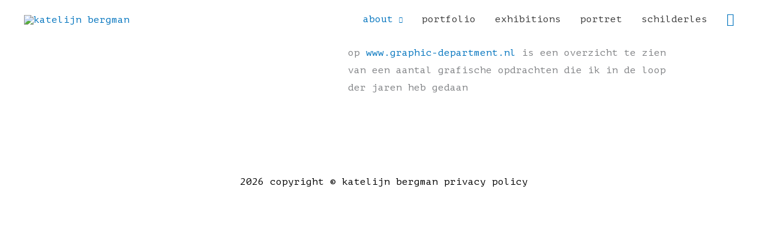

--- FILE ---
content_type: text/css
request_url: https://katelijnbergman.nl/wp-content/uploads/elementor/css/post-83.css?ver=1767956812
body_size: 159
content:
.elementor-kit-83{--e-global-color-primary:#6EC1E4;--e-global-color-secondary:#54595F;--e-global-color-text:#7A7A7A;--e-global-color-accent:#61CE70;--e-global-color-69ffaf52:#4054B2;--e-global-color-36893e41:#23A455;--e-global-color-5e451269:#000;--e-global-color-3c142328:#FFF;--e-global-color-13cc889:#020202;--e-global-typography-primary-font-family:"PT Mono";--e-global-typography-primary-font-weight:600;--e-global-typography-secondary-font-family:"Roboto Slab";--e-global-typography-secondary-font-weight:400;--e-global-typography-text-font-family:"PT Mono";--e-global-typography-text-font-weight:400;--e-global-typography-accent-font-family:"PT Mono";--e-global-typography-accent-font-weight:500;}.elementor-kit-83 img{filter:brightness( 100% ) contrast( 100% ) saturate( 100% ) blur( 0px ) hue-rotate( 0deg );}.elementor-kit-83 input:not([type="button"]):not([type="submit"]),.elementor-kit-83 textarea,.elementor-kit-83 .elementor-field-textual{box-shadow:0px 0px 10px 0px #FFFFFF;}.elementor-kit-83 input:focus:not([type="button"]):not([type="submit"]),.elementor-kit-83 textarea:focus,.elementor-kit-83 .elementor-field-textual:focus{color:#020202;box-shadow:0px 0px 10px 0px #FFFFFF;}.elementor-section.elementor-section-boxed > .elementor-container{max-width:1140px;}.e-con{--container-max-width:1140px;}{}h1.entry-title{display:var(--page-title-display);}@media(max-width:1024px){.elementor-section.elementor-section-boxed > .elementor-container{max-width:1024px;}.e-con{--container-max-width:1024px;}}@media(max-width:767px){.elementor-section.elementor-section-boxed > .elementor-container{max-width:767px;}.e-con{--container-max-width:767px;}}